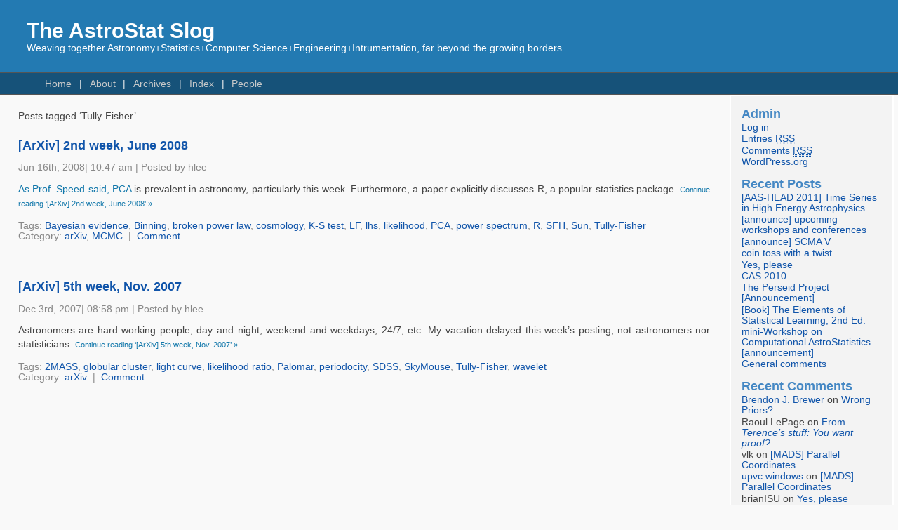

--- FILE ---
content_type: text/html; charset=UTF-8
request_url: https://hea-www.harvard.edu/AstroStat/slog/groundtruth.info/AstroStat/slog/tag/tully-fisher/index.html
body_size: 20561
content:
<!DOCTYPE html PUBLIC "-//W3C//DTD XHTML 1.0 Transitional//EN" "http://www.w3.org/TR/xhtml1/DTD/xhtml1-transitional.dtd">
<html xmlns="http://www.w3.org/1999/xhtml">

<head profile="http://gmpg.org/xfn/11">
<meta http-equiv="Content-Type" content="text/html; charset=UTF-8" />

<title>The AstroStat Slog   &raquo; Tully-Fisher</title>

<meta name="generator" content="WordPress 3.4" /> <!-- leave this for stats -->

<link rel="stylesheet" href="../../wp-content/themes/fluid-blue-10/style.css" type="text/css" media="screen" />
<link rel="alternate" type="application/rss+xml" title="The AstroStat Slog RSS Feed" href="../../feed/index.html" />
<link rel="pingback" href="../../xmlrpc.php" />

<style type="text/css" media="screen">
</style>

<link rel="alternate" type="application/rss+xml" title="The AstroStat Slog &raquo; Tully-Fisher Tag Feed" href="feed/index.html" />
<link rel="EditURI" type="application/rsd+xml" title="RSD" href="../../xmlrpc0db0.php?rsd" />
<link rel="wlwmanifest" type="application/wlwmanifest+xml" href="../../wp-includes/wlwmanifest.xml" /> 
<meta name="generator" content="WordPress 3.4" />
		<style type="text/css">
						ol.footnotes li {list-style-type:decimal;}
						ol.footnotes{font-size:0.85em; color:#666666;}		</style>
			<style type="text/css">.recentcomments a{display:inline !important;padding:0 !important;margin:0 !important;}</style>
<style type="text/css">
/* <![CDATA[ */
img.latex { vertical-align: middle; border: none; }
/* ]]> */
</style>
</head>
<body>
<div id="page">
<div id="header">
	<div id="headertitle">
		<h1><a href="http://hea-www.harvard.edu/AstroStat/slog" title="The AstroStat Slog: Weaving together Astronomy+Statistics+Computer Science+Engineering+Intrumentation, far beyond the growing borders">The AstroStat Slog</a></h1>
		<p>Weaving together Astronomy+Statistics+Computer Science+Engineering+Intrumentation, far beyond the growing borders</p>
	</div> 
	<!-- Search box (If you prefer having search form as a sidebar widget, remove this block) -->
	<div class="search">
	</div> 
	<!-- Search ends here-->
		
</div>

<!--<img src="http://localhost/wp/wp-content/themes/images/clouds.jpg" />-->
<div id="hmenu">
<ul>
	<li class="hmenu1"><a href="http://hea-www.harvard.edu/AstroStat/slog">Home</a></li>
	<li class="page_item page-item-7"><a href="../../about/index.html">About</a></li>
<li class="page_item page-item-46"><a href="../../archive/index.html">Archives</a></li>
<li class="page_item page-item-45 current_page_parent"><a href="../../index/index.html">Index</a></li>
<li class="page_item page-item-5"><a href="../../people/index.html">People</a></li>
<!--?php wp_list_bookmarks('title_li=&categorize=0') ?-->
</ul>
</div>
<div id="wrapper">

	<div id="content">

	
			<p>Posts tagged &#8216;Tully-Fisher&#8217;</p>

	 		
		<div class="navigation">
			<div class="alignleft"></div>
			<div class="alignright"></div>
		</div>

						
			<div class="post" id="post-335">
				<h4 class="posttitle"><a href="../../2008/arxiv-2nd-week-june-2008/index.html" rel="bookmark" title="Permanent Link to [ArXiv] 2nd week, June 2008">[ArXiv] 2nd week, June 2008</a></h4>
				<div class="postmetadata"> Jun 16th, 2008|  10:47 am |  Posted by hlee<!--16th June 2008, 10:47 am   by hlee --></div>
				<div class="postentry">
					<p> <a href="../../2008/pca/index.html">As Prof. Speed said, PCA</a> is prevalent in astronomy, particularly this week. Furthermore, a paper explicitly discusses R, a popular statistics package. <a href="../../2008/arxiv-2nd-week-june-2008/index.html#more-335" class="more-link"><small>Continue reading &#8216;[ArXiv] 2nd week, June 2008&#8217; &raquo;</small></a></p>
				</div>
		
				<div class="postmetadata">
					Tags: <a href="../bayesian-evidence/index.html" rel="tag">Bayesian evidence</a>, <a href="../binning/index.html" rel="tag">Binning</a>, <a href="../broken-power-law/index.html" rel="tag">broken power law</a>, <a href="../cosmology/index.html" rel="tag">cosmology</a>, <a href="../k-s-test/index.html" rel="tag">K-S test</a>, <a href="../lf/index.html" rel="tag">LF</a>, <a href="../lhs/index.html" rel="tag">lhs</a>, <a href="../likelihood/index.html" rel="tag">likelihood</a>, <a href="../pca/index.html" rel="tag">PCA</a>, <a href="../power-spectrum/index.html" rel="tag">power spectrum</a>, <a href="../r/index.html" rel="tag">R</a>, <a href="../sfh/index.html" rel="tag">SFH</a>, <a href="../sun/index.html" rel="tag">Sun</a>, <a href="index.html" rel="tag">Tully-Fisher</a><br />					Category: <a href="../../category/arxiv-papers/index.html" title="View all posts in arXiv" rel="category tag">arXiv</a>, <a href="../../category/statistics/mc/mcmc/index.html" title="View all posts in MCMC" rel="category tag">MCMC</a>&nbsp;&nbsp;|&nbsp;
					<a href="../../2008/arxiv-2nd-week-june-2008/index.html#respond" title="Comment on [ArXiv] 2nd week, June 2008">Comment</a>									 </div>
			</div>
	
						
			<div class="post" id="post-194">
				<h4 class="posttitle"><a href="../../2007/arxiv-5th-week-nov-2007/index.html" rel="bookmark" title="Permanent Link to [ArXiv] 5th week, Nov. 2007">[ArXiv] 5th week, Nov. 2007</a></h4>
				<div class="postmetadata"> Dec 3rd, 2007|  08:58 pm |  Posted by hlee<!--3rd December 2007, 08:58 pm   by hlee --></div>
				<div class="postentry">
					<p>Astronomers are hard working people, day and night, weekend and weekdays, 24/7, etc.  My vacation delayed this week&#8217;s posting, not astronomers nor statisticians. <a href="../../2007/arxiv-5th-week-nov-2007/index.html#more-194" class="more-link"><small>Continue reading &#8216;[ArXiv] 5th week, Nov. 2007&#8217; &raquo;</small></a></p>
				</div>
		
				<div class="postmetadata">
					Tags: <a href="../2mass/index.html" rel="tag">2MASS</a>, <a href="../globular-cluster/index.html" rel="tag">globular cluster</a>, <a href="../light-curve/index.html" rel="tag">light curve</a>, <a href="../likelihood-ratio/index.html" rel="tag">likelihood ratio</a>, <a href="../palomar/index.html" rel="tag">Palomar</a>, <a href="../periodocity/index.html" rel="tag">periodocity</a>, <a href="../sdss/index.html" rel="tag">SDSS</a>, <a href="../skymouse/index.html" rel="tag">SkyMouse</a>, <a href="index.html" rel="tag">Tully-Fisher</a>, <a href="../wavelet/index.html" rel="tag">wavelet</a><br />					Category: <a href="../../category/arxiv-papers/index.html" title="View all posts in arXiv" rel="category tag">arXiv</a>&nbsp;&nbsp;|&nbsp;
					<a href="../../2007/arxiv-5th-week-nov-2007/index.html#respond" title="Comment on [ArXiv] 5th week, Nov. 2007">Comment</a>									 </div>
			</div>
	
		
		<div class="navigation">
			<div class="alignleft"></div>
			<div class="alignright"></div>
		</div>
		
	
	</div>
<div id="sidebar">
<ul>
<li id="meta-2" class="widget widget_meta"><h2 class="widgettitle">Admin</h2>
			<ul>
						<li><a href="../../wp-login.html">Log in</a></li>
			<li><a href="../../feed/index.html" title="Syndicate this site using RSS 2.0">Entries <abbr title="Really Simple Syndication">RSS</abbr></a></li>
			<li><a href="../../comments/feed/index.html" title="The latest comments to all posts in RSS">Comments <abbr title="Really Simple Syndication">RSS</abbr></a></li>
			<li><a href="http://wordpress.org/" title="Powered by WordPress, state-of-the-art semantic personal publishing platform.">WordPress.org</a></li>
						</ul>
</li>
		<li id="recent-posts-2" class="widget widget_recent_entries">		<h2 class="widgettitle">Recent Posts</h2>
		<ul>
				<li><a href="../../2011/head2011/index.html" title="[AAS-HEAD 2011] Time Series in High Energy Astrophysics">[AAS-HEAD 2011] Time Series in High Energy Astrophysics</a></li>
				<li><a href="../../2011/announce-upcoming-workshops-and-conferences/index.html" title="[announce] upcoming workshops and conferences">[announce] upcoming workshops and conferences</a></li>
				<li><a href="../../2011/announce-scma-v/index.html" title="[announce] SCMA V">[announce] SCMA V</a></li>
				<li><a href="../../2010/coin-toss-with-a-twist/index.html" title="coin toss with a twist">coin toss with a twist</a></li>
				<li><a href="../../2010/yes-please/index.html" title="Yes, please">Yes, please</a></li>
				<li><a href="../../2010/cas-2010/index.html" title="CAS 2010">CAS 2010</a></li>
				<li><a href="../../2010/perseid-project/index.html" title="The Perseid Project [Announcement]">The Perseid Project [Announcement]</a></li>
				<li><a href="../../2010/book-the-elements-of-statistical-learning-2nd-ed/index.html" title="[Book] The Elements of Statistical Learning, 2nd Ed.">[Book] The Elements of Statistical Learning, 2nd Ed.</a></li>
				<li><a href="../../2010/workshop-aug2010/index.html" title="mini-Workshop on Computational AstroStatistics [announcement]">mini-Workshop on Computational AstroStatistics [announcement]</a></li>
				<li><a href="../../2010/general-comments/index.html" title="General comments">General comments</a></li>
				</ul>
		</li>
<li id="recent-comments-2" class="widget widget_recent_comments"><h2 class="widgettitle">Recent Comments</h2>
<ul id="recentcomments"><li class="recentcomments"><a href='http://web.physics.ucsb.edu/~brewer/' rel='external nofollow' class='url'>Brendon J. Brewer</a> on <a href="../../2007/wrong-priors/comment-page-1/index.html#comment-1069">Wrong Priors?</a></li><li class="recentcomments">Raoul LePage on <a href="../../2009/from-terences-stuff-you-want-proof/comment-page-1/index.html#comment-1046">From <i>Terence&#8217;s stuff: You want proof?</i></a></li><li class="recentcomments">vlk on <a href="../../2009/mads-parallel-coordinate/comment-page-1/index.html#comment-1020">[MADS] Parallel Coordinates</a></li><li class="recentcomments"><a href='http://hubpages.com/hub/UPVc-Window-windows' rel='external nofollow' class='url'>upvc windows</a> on <a href="../../2009/mads-parallel-coordinate/comment-page-1/index.html#comment-1019">[MADS] Parallel Coordinates</a></li><li class="recentcomments">brianISU on <a href="../../2010/yes-please/comment-page-1/index.html#comment-1017">Yes, please</a></li><li class="recentcomments">chasc on <a href="../../about/comment-page-1/index.html#comment-1016">About</a></li><li class="recentcomments">Ali on <a href="../../about/comment-page-1/index.html#comment-1015">About</a></li><li class="recentcomments">Gus on <a href="../../about/comment-page-1/index.html#comment-978">About</a></li><li class="recentcomments">vlk on <a href="../../2010/sherpa-cheat-sheet/comment-page-1/index.html#comment-970">Everybody needs crampons</a></li><li class="recentcomments"><a href='http://hea-www.harvard.edu/~dburke/' rel='external nofollow' class='url'>Doug Burke</a> on <a href="../../2010/sherpa-cheat-sheet/comment-page-1/index.html#comment-969">Everybody needs crampons</a></li><li class="recentcomments"><a href='http://isi.cbs.nl/COMM/AstroStat/index.htm' rel='external nofollow' class='url'>Joseph Hilbe</a> on <a href="../../2010/jobs-postdoc-position-ucberkeley/comment-page-1/index.html#comment-947">[Jobs] postdoc position at UC Berkeley</a></li><li class="recentcomments"><a href='http://www.math.tau.ac.il/~aiisreal/' rel='external nofollow' class='url'>Alfred Inselberg</a> on <a href="../../2009/mads-parallel-coordinate/comment-page-1/index.html#comment-946">[MADS] Parallel Coordinates</a></li><li class="recentcomments"><a href='http://isi.cbs.nl/COMM/AstroStat/index.htm' rel='external nofollow' class='url'>Joseph Hilbe</a> on <a href="../../2008/astrostatistics-school-in-india/comment-page-1/index.html#comment-944">AstroStatistics School in India</a></li><li class="recentcomments">nestor on <a href="../../people/comment-page-1/index.html#comment-942">People</a></li><li class="recentcomments">hlee on <a href="../../2009/do-people-use-fortran/comment-page-1/index.html#comment-941">Do people use Fortran?</a></li></ul></li>
<li id="category-cloud" class="widget widget_catcloud"><h2 class="widgettitle">Category Cloud</h2>
<p class="catcloud" style="text-align:left;">
<a href="../../category/algorithms/index.html" title="62 posts filed under Algorithms" style="font-size:115%">Algorithms</a> 
<a href="../../category/arxiv-papers/index.html" title="154 posts filed under arXiv" style="font-size:151%">arXiv</a> 
<a href="../../category/astro/index.html" title="112 posts filed under Astro" style="font-size:134%">Astro</a> 
<a href="../../category/bad-astrostat/index.html" title="18 posts filed under Bad AstroStat" style="font-size:98%">Bad AstroStat</a> 
<a href="../../category/statistics/bayesian/index.html" title="42 posts filed under Bayesian" style="font-size:107%">Bayesian</a> 
<a href="../../category/chasc/index.html" title="16 posts filed under CHASC" style="font-size:97%">CHASC</a> 
<a href="../../category/cross-cultural/index.html" title="115 posts filed under Cross-Cultural" style="font-size:136%">Cross-Cultural</a> 
<a href="../../category/data-processing/index.html" title="84 posts filed under Data Processing" style="font-size:123%">Data Processing</a> 
<a href="../../category/statistics/fitting/index.html" title="46 posts filed under Fitting" style="font-size:109%">Fitting</a> 
<a href="../../category/statistics/frequentist/index.html" title="46 posts filed under Frequentist" style="font-size:109%">Frequentist</a> 
<a href="../../category/astro/galaxies/index.html" title="10 posts filed under Galaxies" style="font-size:94%">Galaxies</a> 
<a href="../../category/astro/high-energy/gamma-ray/index.html" title="14 posts filed under gamma-ray" style="font-size:96%">gamma-ray</a> 
<a href="../../category/astro/high-energy/index.html" title="26 posts filed under High-Energy" style="font-size:101%">High-Energy</a> 
<a href="../../category/imaging/index.html" title="34 posts filed under Imaging" style="font-size:104%">Imaging</a> 
<a href="../../category/jargon/index.html" title="93 posts filed under Jargon" style="font-size:127%">Jargon</a> 
<a href="../../category/job/index.html" title="2 posts filed under Job" style="font-size:91%">Job</a> 
<a href="../../category/programming-languages/index.html" title="17 posts filed under Languages" style="font-size:97%">Languages</a> 
<a href="../../category/statistics/mc/index.html" title="7 posts filed under MC" style="font-size:93%">MC</a> 
<a href="../../category/statistics/mc/mcmc/index.html" title="23 posts filed under MCMC" style="font-size:100%">MCMC</a> 
<a href="../../category/meta/index.html" title="5 posts filed under Meta" style="font-size:92%">Meta</a> 
<a href="../../category/statistics/methods/index.html" title="65 posts filed under Methods" style="font-size:116%">Methods</a> 
<a href="../../category/misc/index.html" title="76 posts filed under Misc" style="font-size:120%">Misc</a> 
<a href="../../category/news/index.html" title="69 posts filed under News" style="font-size:118%">News</a> 
<a href="../../category/nuggets/index.html" title="1 posts filed under Nuggets" style="font-size:91%">Nuggets</a> 
<a href="../../category/astro/objects/index.html" title="17 posts filed under Objects" style="font-size:97%">Objects</a> 
<a href="../../category/astro/optical/index.html" title="10 posts filed under Optical" style="font-size:94%">Optical</a> 
<a href="../../category/astro/physics/index.html" title="15 posts filed under Physics" style="font-size:96%">Physics</a> 
<a href="../../category/quotes/index.html" title="72 posts filed under Quotes" style="font-size:119%">Quotes</a> 
<a href="../../category/spectral/index.html" title="27 posts filed under Spectral" style="font-size:101%">Spectral</a> 
<a href="../../category/astro/stars/index.html" title="19 posts filed under Stars" style="font-size:98%">Stars</a> 
<a href="../../category/statistics/index.html" title="134 posts filed under Stat" style="font-size:143%">Stat</a> 
<a href="../../category/timing/index.html" title="13 posts filed under Timing" style="font-size:96%">Timing</a> 
<a href="../../category/uncertainty/index.html" title="54 posts filed under Uncertainty" style="font-size:112%">Uncertainty</a> 
<a href="../../category/astro/high-energy/x-ray/index.html" title="19 posts filed under X-ray" style="font-size:98%">X-ray</a> </p></li>
<li id="linkcat-2" class="widget widget_links"><h2 class="widgettitle">Blogroll</h2>

	<ul class='xoxo blogroll'>
<li><a href="http://www.stat.columbia.edu/~gelman/blog/" title="Statistical Modeling, Causal Inference, and Social Science">Andrew Gelman</a></li>
<li><a href="http://www.strudel.org.uk/blog/astro/index.shtml" title="Astronomy Blog based in UK">AstronomyBlog</a></li>
<li><a href="http://www.badastronomy.com/">BadAstronomy</a></li>
<li><a href="http://chandra.harvard.edu/blog/">Chandra Blog</a></li>
<li><a href="http://hunch.net/" title="Machine Learning (Theory)">ML Theory</a></li>
<li><a href="http://www.planetary.org/blog/" title="Planetary Society">PlanetarySociety</a></li>
<li><a href="http://pysherpa.blogspot.com/" title="Sherpa tidbits" target="_blank">pySherpa</a></li>
<li><a href="http://realclimate.org/" title="Climate Science from Climate Scientists">RealClimate</a></li>
<li><a href="http://andyxl.wordpress.com/" title="The Universe, the Internet, and Academic Life">The e-Astronomer</a></li>
<li><a href="http://terrytao.wordpress.com/" title="Updates on my research and expository papers, discussion of open problems, and other maths-related topics. By Terence Tao">What&#8217;s new</a></li>

	</ul>
</li>

<li id="linkcat-37" class="widget widget_links"><h2 class="widgettitle">Links</h2>

	<ul class='xoxo blogroll'>
<li><a href="http://adsabs.harvard.edu/abstract_service.html" title="Astrophysics Data System Abstract service">ADS</a></li>
<li><a href="http://astrostatistics.psu.edu/" title="Center for AstroStatistics at Penn State">CAST at PSU</a></li>
<li><a href="http://chandra.harvard.edu/photo/chronological.html" title="Chandra Images by Date">Chandra Images</a></li>
<li><a href="http://astro.u-strasbg.fr/~fmurtagh/mda-sw/" title="Fionn Murtagh&#8217;s Multivariate Data Analysis Software and Resources">Fionn Murtagh&#8217;s MDASR</a></li>
<li><a href="http://inference.astro.cornell.edu/" title="as the name says, it&#8217;s a python package">import inference</a></li>
<li><a href="http://www.ivoa.net/" title="International Virtual Observatory Alliance">IVOA</a></li>
<li><a href="http://www.practicalastroinformatics.org/">Practical Astroinformatics</a></li>
<li><a href="http://pysherpa.blogspot.com/" title="Sherpa tidbits" target="_blank">pySherpa</a></li>
<li><a href="http://www.samsi.info/programs/2005astroprogram.shtml" title="Links to many astrostatistics related works during spring 06.">SAMSI AstroStat Prog.</a></li>
<li><a href="http://www.pa.msu.edu/people/linnemann/stat_resources.html" title="resources collected by Jim Linnemann">Stat S/W Resources</a></li>
<li><a href="http://statpages.org/" title="Web Pages that Perform Statistical Calculations!">StatPages.net</a></li>
<li><a href="http://www.astro.cornell.edu/staff/loredo/" title="Bayesian Inference for the Physical Sciences">Tom Loredo&#8217;s BIPS</a></li>
<li><a href="http://astrostatistics.psu.edu/cgi-bin/VOStatBeta1/stats1.cgi" title="Statistical Analysis for the Virtual Observatory">VOStat</a></li>

	</ul>
</li>

		</ul>
	</div>

</div> <!-- wrapper -->
<div id="footer">
	<a href="../../feed/index.html">Entries (RSS)</a> and <a href="../../comments/feed/index.html">Comments (RSS)</a>. Valid <a href="http://validator.w3.org/check/referer" title="This page validates as XHTML 1.0 Transitional"><abbr title="eXtensible HyperText Markup Language">XHTML</abbr></a> and <a href="http://jigsaw.w3.org/css-validator/check/referer"><abbr title="Cascading Style Sheets">CSS</abbr></a>.
	Powered by <a href="http://wordpress.org/" title="Powered by WordPress.">WordPress</a> and <a href="http://srinig.com/wordpress-themes/fluid-blue/">Fluid Blue theme</a>.<br />
	</div>
</div> <!-- page -->
<script type="text/javascript">
var gaJsHost = (("https:" == document.location.protocol) ? "https://ssl." : "http://www.");
document.write(unescape("%3Cscript src='" + gaJsHost + "google-analytics.com/ga.js' type='text/javascript'%3E%3C/script%3E"));
</script>
<script type="text/javascript">
var pageTracker = _gat._getTracker("UA-2957770-1");
pageTracker._initData();
pageTracker._trackPageview();
</script>
</body>

<!-- Mirrored from groundtruth.info/AstroStat/slog/tag/tully-fisher/ by HTTrack Website Copier/3.x [XR&CO'2010], Sun, 29 Jul 2012 06:40:45 GMT -->
<!-- Added by HTTrack --><meta http-equiv="content-type" content="text/html;charset=UTF-8" /><!-- /Added by HTTrack -->
</html>
